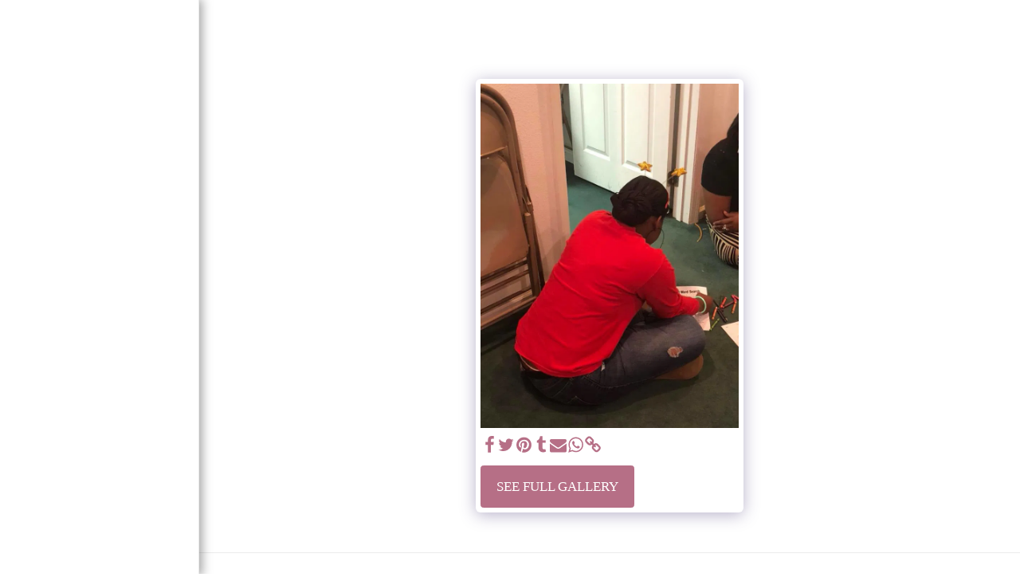

--- FILE ---
content_type: image/svg+xml
request_url: https://images.cdn-files-a.com/ready_uploads/svg/caret-right.svg?v=3
body_size: -69
content:
<svg version="1.1" xmlns="http://www.w3.org/2000/svg" width="165" height="512" viewBox="0 0 165 512"><title>caret-right</title><path d="M164.571 256c0 4.857-2 9.428-5.429 12.857l-128 128c-3.428 3.428-8 5.428-12.857 5.428-10 0-18.285-8.286-18.285-18.286v-256c0-10 8.286-18.285 18.285-18.285 4.857 0 9.428 2 12.857 5.428l128 128c3.429 3.429 5.428 8 5.428 12.857z"></path></svg>